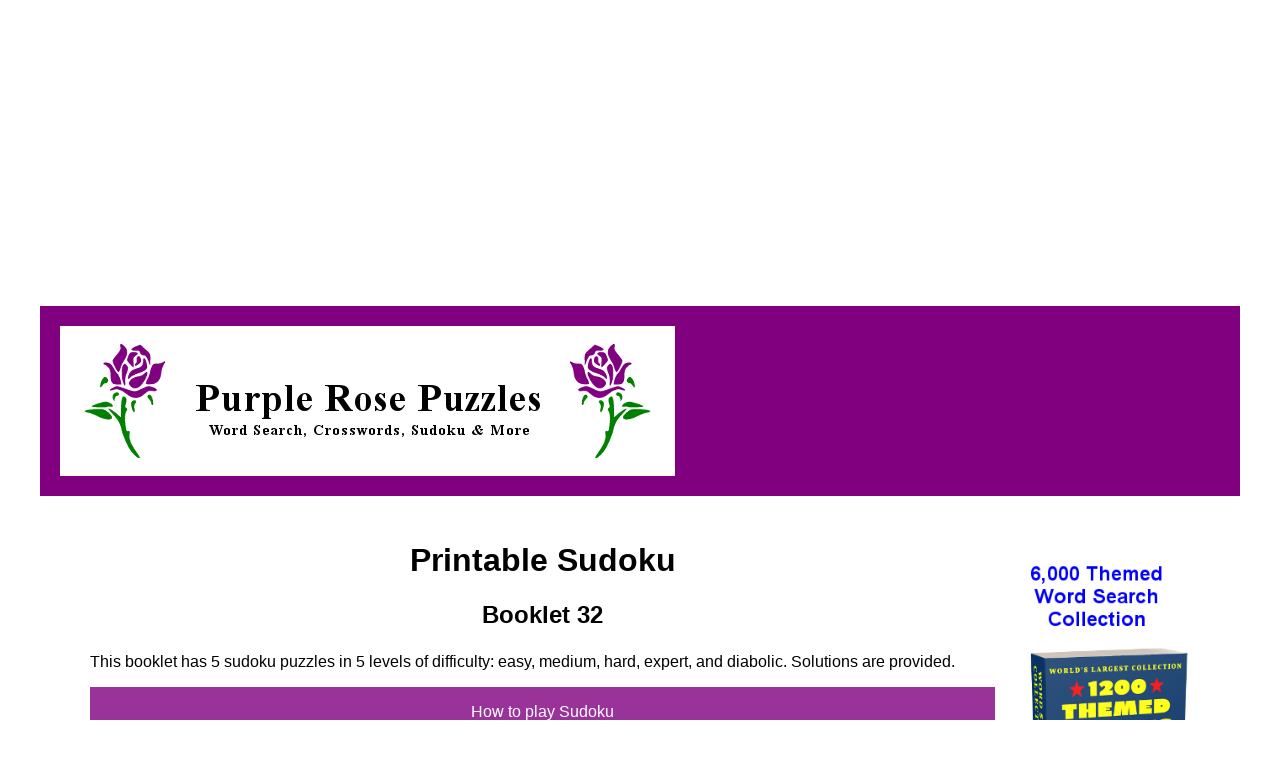

--- FILE ---
content_type: text/html; charset=UTF-8
request_url: https://www.swingtradesystems.com/prp/sudoku-32.html
body_size: 1969
content:
<!DOCTYPE HTML>
<html lang="en">
<head>

<!-- Global site tag (gtag.js) - Google Analytics -->
<script async src="https://www.googletagmanager.com/gtag/js?id=UA-176183982-1"></script>
<script>
  window.dataLayer = window.dataLayer || [];
  function gtag(){dataLayer.push(arguments);}
  gtag('js', new Date());

  gtag('config', 'UA-176183982-1');
</script>

<script data-ad-client="ca-pub-5857241161204098" async src="https://pagead2.googlesyndication.com/pagead/js/adsbygoogle.js"></script>

<title>Sudoku Booklet 32</title>

<link rel="canonical" href="https://www.swingtradesystems.com/prp/sudoku-32.html" />

<meta charset="utf-8">
<meta name="viewport" content="width=device-width, initial-scale=1">
<meta name="description" content="Printer-friendly sudoku puzzle 32">
<link rel="stylesheet" type="text/css" media="all" href="css/styles.css">

</head>

<body>

	<script async src="https://pagead2.googlesyndication.com/pagead/js/adsbygoogle.js"></script>
	<!-- 336 x 280 -->
	<ins class="adsbygoogle"
		 style="display:block"
		 data-ad-client="ca-pub-5857241161204098"
		 data-ad-slot="8571551761"
		 data-ad-format="auto"></ins>
	<script>
		 (adsbygoogle = window.adsbygoogle || []).push({});
	</script>
&nbsp;
<div class="container">
	<div class="header">
		<a href="https://www.swingtradesystems.com/prp/books.html"><img src="images/prp-banner.png" alt="Purple Rose Puzzles webpages banner" class="imgleft" width="615" height="150"></a>
	</div>

	<div class="content">
	<div class="contentproperty">
	
	<h1 class="center">Printable Sudoku</h1>
	<h2 class="center margbot1">Booklet 32</h2>

	<p class="justify">
		This booklet has 5 sudoku puzzles in 5 levels of difficulty: easy, medium, hard, expert, and diabolic. Solutions are provided.
	</p>
	<button type="button" class="collapsible">How to play Sudoku</button>
	<div class="content1">
	<p class="center margbotno fontsize4">How to play:</p>
	<p class="center margtopno margbot1">Fill in the blank cells with a number 1&ndash;9.<br>
		Each row must contain the numbers 1&ndash;9 exactly once each.<br>
		Each column must contain the numbers 1&ndash;9 exactly once each.<br>
		Each 3&times;3 box must contain the numbers 1&ndash;9 exactly once each.<br>
		(Each of the two diagonals <span class="italic">can</span> contain duplicate numbers.)</p>
	<p class="center margbot2">
		<img src="images/sudoku-illustration1.png" alt="illustration of sudoku puzzle" class="imgcenter" width="216" height="216" title="Solution in sudoku booklet #93" loading="lazy">
	</p>
	</div>
	<p class="justify">
		The booklet is printer-friendly. As long as your computer can open PDF files and your printer is loaded with standard 8.5" &times; 11" paper, you are all set to start solving.
	</p>

	<p class="justify marginleft margbot2">
		<span class="bold">Note:</span> click the [direct link] below the embedded PDF file if you have trouble printing. The file should then directly download and open on your device. You can print it from there.
	</p>
	
	<iframe src="https://www.swingtradesystems.com/prp/sudoku-32-b2lx.pdf" width="100%" height="500px">
	</iframe>
	
	<p class="center margtop2">[<a href="https://www.swingtradesystems.com/prp/sudoku-32-b2lx.pdf">direct link</a>]</p>
	<p class="center fontsize5"><a href="https://www.swingtradesystems.com/prp/books.html#sud">More Sudoku</a></p>
	<p class="center fontsize5 margbot2"><a href="https://www.swingtradesystems.com/prp/books.html">Home</a></p>
	
	<script async src="https://pagead2.googlesyndication.com/pagead/js/adsbygoogle.js"></script>
	<!-- 336 x 280 -->
	<ins class="adsbygoogle"
		 style="display:block"
		 data-ad-client="ca-pub-5857241161204098"
		 data-ad-slot="8571551761"
		 data-ad-format="auto"></ins>
	<script>
		 (adsbygoogle = window.adsbygoogle || []).push({});
	</script>

	</div>
	</div>

	<div class="sidebar">
	<div class="sidebarproperty">

	<p><a href="https://www.amazon.com/dp/B0BGN8VYGN"><img src="images/collection1b.png" alt="The World's Largest Collection Of Themed Word Search Puzzles by Charles Waterford" class="imgcenter" width="220" height="377" loading="lazy" title="The entire collection has 6,000 puzzles with 120,000 words!"></a></p>
		<p class="center"><span class="blue">&bigstar;</span> <a href="https://www.swingtradesystems.com/prp/book1-sample.html">Printable Sample</a> <span class="blue">&bigstar;</span></p>

	<p class="center"><a href="https://www.swingtradesystems.com/prp/word-games-index.html" title="The ultimate how-to guide for word games." class="previous prenext">How-to-play<br>250 word games</a></p>
			  <p class="center"><a href="https://www.swingtradesystems.com/prp/books.html#ws" title="Word search puzzles organized in printable booklets." class="previous prenext">Word Search<br>Booklets</a></p>
			  <p class="center"><a href="https://www.swingtradesystems.com/prp/books.html#olws" title="Word search puzzles you can play online." class="previous prenext">Online<br>Word Searches</a></p>
			  <p class="center"><a href="https://www.swingtradesystems.com/prp/tws-index-hard.html" title="Themed word search puzzles of hard difficulty. Printable." class="previous prenext">Themed<br>Word Searches<br></a></p>
			  <p class="center"><a href="https://www.swingtradesystems.com/prp/books.html#cw" title="Printable crossword puzzles." class="previous prenext">Crossword Puzzles</a></p>
			  <p class="center"><a href="https://www.swingtradesystems.com/prp/books.html#fi" title="Printable fill-in puzzles." class="previous prenext">Fill-in Puzzles</a></p>
			  <p class="center"><a href="https://www.swingtradesystems.com/prp/books.html#sud" title="Printable sudoku puzzles." class="previous prenext">Sudoku Puzzles</a></p>
			  <p class="center"><a href="https://www.swingtradesystems.com/prp/book1.html" title="Play odd-one-out puzzles." class="previous prenext">Odd-One-Out<br>Puzzles</a></p>
			  <p class="center"><a href="https://www.swingtradesystems.com/prp/books.html#op" title="Too many to list!" class="previous prenext">Other Puzzles</a></p>
			  <p class="center"><a href="https://www.swingtradesystems.com/prp/books-pub.html" title="Browse our published books." class="previous prenext">Puzzle Books</a></p>
			  <p class="center"><a href="https://www.swingtradesystems.com/prp/about-prp.html" title="Send us a message." class="previous prenext">Contact Us</a></p>
			  <p class="center margbot2"><a href="https://www.amazon.com/author/charleswaterford" title="Check out our competitive prices!" class="previous prenext">Our Amazon Page</a></p>

	</div>
	</div>
	<div style="clear: both;"></div>

	<div class="footer">
		<p class="center white">
		&nbsp;<br>
		Copyright &copy; 2024 Charles Waterford<br>
		All rights reserved.</p>
		<p class="b fontsize2 white">Last modified: September 11, 2024</p>
	</div>

</div>

<script>
	var coll = document.getElementsByClassName("collapsible");
	var i;
	
	for (i = 0; i < coll.length; i++) {
	  coll[i].addEventListener("click", function() {
		this.classList.toggle("active");
		var content = this.nextElementSibling;
		if (content.style.display === "block") {
		  content.style.display = "none";
		} else {
		  content.style.display = "block";
		}
	  });
	}
</script>

</body>

</html>


--- FILE ---
content_type: text/html; charset=utf-8
request_url: https://www.google.com/recaptcha/api2/aframe
body_size: 266
content:
<!DOCTYPE HTML><html><head><meta http-equiv="content-type" content="text/html; charset=UTF-8"></head><body><script nonce="N07cpDd6NfpVMJn213o-_w">/** Anti-fraud and anti-abuse applications only. See google.com/recaptcha */ try{var clients={'sodar':'https://pagead2.googlesyndication.com/pagead/sodar?'};window.addEventListener("message",function(a){try{if(a.source===window.parent){var b=JSON.parse(a.data);var c=clients[b['id']];if(c){var d=document.createElement('img');d.src=c+b['params']+'&rc='+(localStorage.getItem("rc::a")?sessionStorage.getItem("rc::b"):"");window.document.body.appendChild(d);sessionStorage.setItem("rc::e",parseInt(sessionStorage.getItem("rc::e")||0)+1);localStorage.setItem("rc::h",'1768891987754');}}}catch(b){}});window.parent.postMessage("_grecaptcha_ready", "*");}catch(b){}</script></body></html>

--- FILE ---
content_type: text/css
request_url: https://www.swingtradesystems.com/prp/css/styles.css
body_size: 1669
content:

body {
	font-family: Arial, Helvetica, sans-serif ;
}
.imgleft {
	max-width: 100% ;
	height: auto ;
}
.imgcenter {
	display: block;
	max-width: 100% ;
	height: auto ;
	margin-left: auto;
	margin-right: auto;
}
.imgfloatleft {
	float: left;
  }
.imgfloatright {
	float: right;
  }  
h1 {
	text-align: center;
  }
.centerdiv  {
	margin: auto;
	max-width: 410px;
}
.centerdiv1  {
	margin: auto;
	max-width: 700px;
	padding: 15px;
}
.centerdiv2  {
	margin: auto;
	max-width: 700px;
}
.centerdiv3  {
	margin: auto;
	max-width: 600px;
}
.bordersolid {
	border-style: solid;
}
.borderred {
	border-color: red;
}
.sidebar {
	float: left ;
	width: 20% ;
	color: #000 ;
	background-color: #fff ;
}
.content {
	float: left ;
	width: 80% ;
	color: #000 ;
	background-color: #fff ;
}
.column {
	float: left;
	width: 25%;
	padding: 10px;
	box-sizing: border-box;
}
.column2 {
	float: left;
	width: 50%;
	padding: 0px;
	box-sizing: border-box;
}
.column3 {
	float: left;
	width: 33.33%;
	padding: 5px;
	box-sizing: border-box;
}
.group:after {
	content: "";
	display: table;
	clear: both;
}
@media only screen and (max-width: 768px) {
	.column {
		width: 100%;
	  }
}
@media only screen and (max-width: 630px) {
	.sidebar {
		float: none ;
		width: 100% ;
	}
	.content {
		float: none ;
		width: 100% ;
	}
	.column {
		width: 100%;
	}
}
.contentproperty {
	padding-left: 50px ;
	padding-right: 5px ;
	padding-top: 25px ;
}
.container {
	color: inherit ;
	background-color: #fff ;
	margin: 0 auto;
	max-width: 1200px;
}
.sidebarproperty, .othersidebarproperty {
	padding-left: 5px ;
	padding-right: 50px ;
	padding-top: 50px;
}
.header {
	background-color: purple ;
	padding-left: 20px;
	padding-right: 20px;
	padding-top: 20px;
	padding-bottom: 16px;
}
.footer {
	background-color: purple ;
}
.center {
	text-align: center;
}
.ulcenter{
    display: table;
    margin: 0 auto;
}
.bold {
	font-weight: bold;
}
.underline {
	text-decoration: underline;
}
.justify {
	text-align: justify;
}
.width320 {
	max-width: 320px
}
.width210 {
	max-width: 210px
}
.width180 {
	max-width: 180px
}
.width150 {
	max-width: 150px
}
.a {
	text-align: center;
	white-space: pre;
 }
.b {
	text-align: right;
}
.c {
	text-align: left;
}
.marginleft {
	margin-left: 1.875em;
}
.marginright {
	margin-right: 1.875em;
}
.marginright2{
	margin-right: 4em;	
}
.marginright3{
	margin-right: 1em;	
}
.marginright4{
	margin-right: 0.5em;	
}
.marginleft1{
	margin-left: 0.5em;	
}
.marginleft2{
	margin-left: 4em;	
}
.margbotno {
	margin-bottom: 0em;
}
.margtopno {
	margin-top: 0em;
}
.margbot1 {
	margin-bottom: 1em;
}
.margbot2 {
	margin-bottom: 2em;
}
.margbot3 {
	margin-bottom: 3em;
}
.margbot05 {
	margin-bottom: 0.5em;
}
.margtop1 {
	margin-top: 1em;
}
.margtop2 {
	margin-top: 2em;
}
.margtop3 {
	margin-top: 3em;
}
.margtop10 {
	margin-top: 6.25em;
}
.fontsize1 {
	font-size: 1.1em;
}
.fontsize12 {
	font-size: 1.2em;
}
.fontsize2 {
	font-size: 0.8em;
}
.fontsize3 {
	font-size: 0.9em;
}
.fontsize4 {
	font-size: 1.25em;
}
.fontsize5 {
	font-size: 1.50em;
}
.fontsize300 {
	font-size: 300%;
}
.fontsize200 {
	font-size: 200%;
}
.fontsize175 {
	font-size: 175%;
}
.red {
	color: red;
}
.blue {
	color: blue;
}
.green {
	color: green;
}
.orange {
	color: orange;
}
.white {
	color: white;
}
.purple {
	color: purple;
}
.darkgoldenrod {
	color: darkgoldenrod;
}
.purple1 {
	background-color: #FFEDF6;
}
.indent {
	text-indent:1.875em
}
.hangingindent {
	margin-left: 1.875em ;
	text-indent: -1.875em ;
  }
.bold {
	font-weight: bold;
}
.italic {
	font-style: italic;
}
.strike {
	text-decoration: line-through;
  }
.subscript {
	vertical-align: sub;
	font-size: smaller;
	line-height: 0;
}
.superscript {
	vertical-align: super;
	font-size: smaller;
	line-height: 0;
}
.lineheight {
	line-height: 1.25;
}
table {
	border-collapse: collapse;
 }
.border {
	border: 1px solid black;
}
.borderdot {
	border: 1px dotted black;
}
.tablecenter {
	margin-left:auto; 
  	margin-right:auto;
}
td {
	padding: 0.5em;
	vertical-align: top;
	text-align: left;
	text-align: justify;
}
.table2 {
	border-collapse: collapse;
 }
.table2 td {
	vertical-align: top;
	text-align: left;
	text-align: justify;
	padding-left: 0.5em;
  	padding-right: 0.5em;
	padding-top: 0em;
	padding-bottom: 0em;
}
.table3 td {
	vertical-align: top;
	text-align: left;
	text-align: justify;
	padding-left: 0em;
  	padding-right: 0.25em;
	padding-top: 0em;
	padding-bottom: 0em;
}
.table4 td {
	vertical-align: top;
	text-align: left;
	text-align: justify;
	padding-left: 0.23em;
  	padding-right: 0.23em;
	padding-top: 0em;
	padding-bottom: 0em;
}
.table5 td {
	vertical-align: top;
	text-align: left;
	padding-left: 0em;
  	padding-right: 0.25em;
	padding-top: 0em;
	padding-bottom: 0em;
}
.table6 td {
	vertical-align: top;
	text-align: left;
	padding-left: 0.25em;
  	padding-right: 0.25em;
	padding-top: 0em;
	padding-bottom: 1em;
}
.table7 td {
	vertical-align: top;
	text-align: left;
	padding-left: 0.5em;
  	padding-right: 0.5em;
	padding-top: 0em;
	padding-bottom: 1em;
}
.table8 td {
	vertical-align: top;
	text-align: left;
	padding-left: 0.5em;
  	padding-right: 0.5em;
	padding-top: 0em;
	padding-bottom: 0.5em;
}
.table9 td {
	vertical-align: top;
	text-align: left;
	padding-left: 0.5em;
  	padding-right: 0.5em;
	padding-top: 0em;
	padding-bottom: 0em;
}
.pad1 {
	padding: 0.5em;
}
.pad0 {
	padding: 0;
}
.padleft {
	padding-left: 0.25em;
}
.padright {
	padding-right: 0.25em;
}
.padtop {
	padding-top: 0.25em;
}
.padbottom {
	padding-bottom: 0.25em;
}
.pad11 {
	padding: 1em
}
.blockcenter1 {
    margin: 0 auto;
	width: 210px;
}
.blockcenter2 {
    margin: 0 auto;
	max-width: 700px;
}
.blockcenter3 {
    margin-left: 1.875em;
}
.col2 {
    display:inline-block;
    width:180px;
}
.col3 {
    display:inline-block;
    width:220px;
}
.col4 {
    display:inline-block;
    width:400px;
}
.col5 {
    display:inline-block;
    width:300px;
}
.nobullet {
  list-style-type: none;
}
.narrowwidth {
	max-width: 400px;
}
.collapsible {
	background-color: #993399;
	color: white;
	cursor: pointer;
	padding: 1em;
	width: 100%;
	border: none;
	text-align: center;
	outline: none;
	font-size: 1em;
}
.active, .collapsible:hover {
	background-color: #6E246E;
}
.content1 {
	padding: 1em 1em;
	display: none;
	overflow: hidden;
	background-color: #FFEDF6;
}
.content2 {
	display: none;
	overflow: hidden;
}
  a.prenext {
	text-decoration: none;
	display: inline-block;
	padding: 8px 16px;
  }
  
  a.prenext:hover {
	background-color: #ddd;
	color: black;
  }
  
  .previous {
	background-color: #993399;
	color: white;
  }

  .previous1 {
	background-color: blue;
	color: white;
  }

  .previous2 {
	background-color: green;
	color: white;
  }
  
  .next {
	background-color: #993399;
	color: white;
  }
  
  .round {
	border-radius: 50%;
  }
.dropbtn {
  background-color: #993399;
  color: white;
  padding: 8px 16px;
  font-size: 16px;
  border: none;
  cursor: pointer;
}

.dropbtn:hover, .dropbtn:focus {
  background-color: #993399;
}

.dropdown {
  position: relative;
  display: inline-block;
}

.dropdown-content {
  display: none;
  padding: 12px 16px;
  position: absolute;
  background-color: #f9f9f9;
  min-width: max-content;
  overflow: auto;
  box-shadow: 0px 8px 16px 0px rgba(0,0,0,0.2);
  z-index: 1;
}

.dropdown-content a {
  color: black;
  padding: 12px 16px;
  text-decoration: none;
  display: block;
}

.dropdown-content a:hover {background-color: #f1f1f1}

.show {display:block;}


.hide {
	display: none;
  }
	  
  .solution:hover + .hide {
	display: block;
  }

.underlinedotted {
	text-decoration: underline;
	text-decoration-style:dotted;
}

.grid-container5 {
	display: grid;
	grid-template-columns: auto auto auto auto auto;
	grid-gap: 10px;
	padding: 10px;
  }
  
  .grid-item5 {
	text-align: center;
  }

  .grid-container4 {
	display: grid;
	grid-template-columns: auto auto auto auto;
	grid-gap: 10px;
	padding: 10px;
  }
  
  .grid-item4 {
	text-align: center;
  }

  .breakword {
  overflow-wrap: break-word;
}

.div3 {
	-webkit-column-width: 120px;
	-moz-column-width: 120px;
	column-width: 120px;
	grid-gap: 10px;
	padding: 10px;
}

.div4 {
	-webkit-column-width: 125px;
	-moz-column-width: 125px;
	column-width: 125px;
	grid-gap: 5px;
	padding: 5px;
}

.divcenter {
	margin: 0 auto;
}

.hover-word {
    position: relative;
    border-bottom: 1px dotted black;
    cursor: help;
}

.hidden-text {
    display: none;
    position: absolute;
    background-color: #f9f9f9;
    border: 2px solid #ccc;
    padding: 5px;
    white-space: nowrap;
    z-index: 1;
    top: 100%;
    left: 0;
}

.hover-word:hover .hidden-text {
    display: block;
}